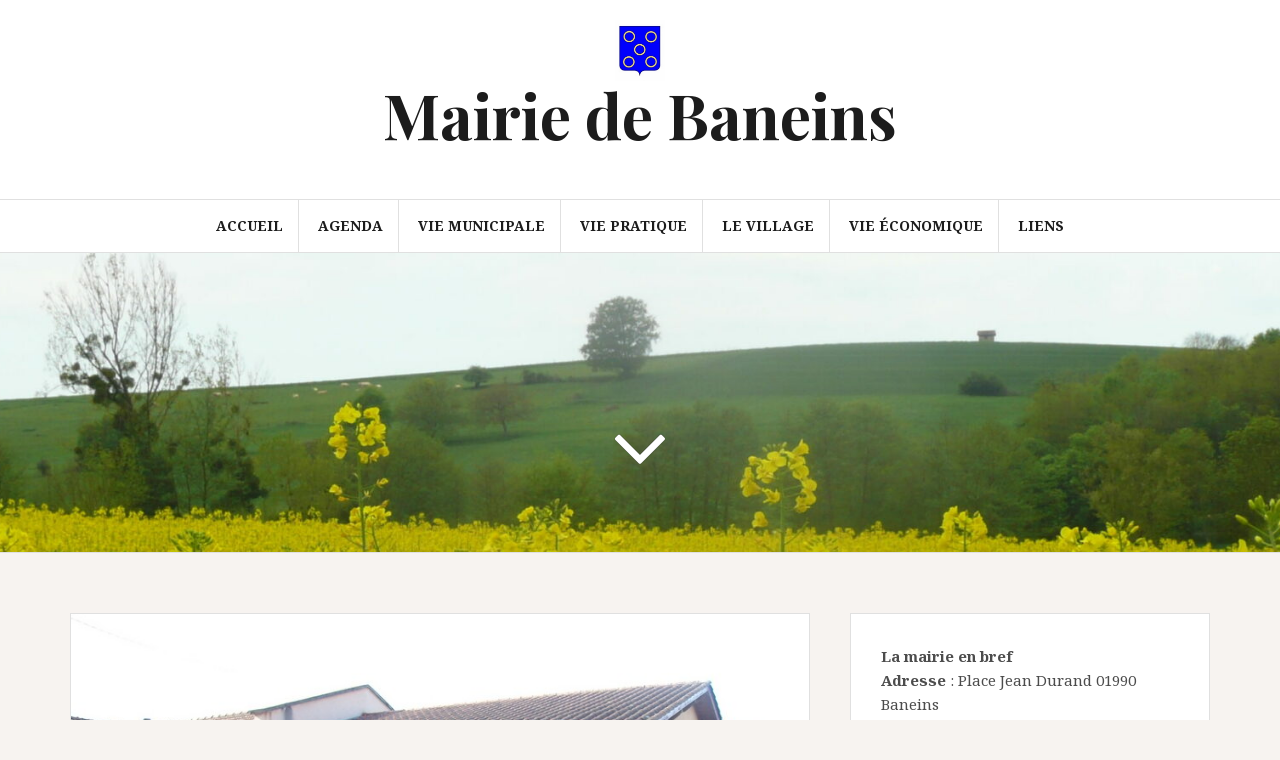

--- FILE ---
content_type: text/html; charset=UTF-8
request_url: http://mairie-baneins.fr/wordpress/?p=562
body_size: 8413
content:
<!DOCTYPE html>
<html lang="fr-FR">
<head>
<meta charset="UTF-8">
<meta name="viewport" content="width=device-width, initial-scale=1">
<link rel="profile" href="http://gmpg.org/xfn/11">
<link rel="pingback" href="http://mairie-baneins.fr/wordpress/xmlrpc.php">

<title>Visite des locaux en photos &#8211; Mairie de Baneins</title>
<meta name='robots' content='max-image-preview:large' />
	<style>img:is([sizes="auto" i], [sizes^="auto," i]) { contain-intrinsic-size: 3000px 1500px }</style>
	<link rel='dns-prefetch' href='//fonts.googleapis.com' />
<link rel="alternate" type="application/rss+xml" title="Mairie de Baneins &raquo; Flux" href="http://mairie-baneins.fr/wordpress/?feed=rss2" />
<link rel="alternate" type="application/rss+xml" title="Mairie de Baneins &raquo; Flux des commentaires" href="http://mairie-baneins.fr/wordpress/?feed=comments-rss2" />
<script type="text/javascript">
/* <![CDATA[ */
window._wpemojiSettings = {"baseUrl":"https:\/\/s.w.org\/images\/core\/emoji\/16.0.1\/72x72\/","ext":".png","svgUrl":"https:\/\/s.w.org\/images\/core\/emoji\/16.0.1\/svg\/","svgExt":".svg","source":{"concatemoji":"http:\/\/mairie-baneins.fr\/wordpress\/wp-includes\/js\/wp-emoji-release.min.js?ver=6.8.3"}};
/*! This file is auto-generated */
!function(s,n){var o,i,e;function c(e){try{var t={supportTests:e,timestamp:(new Date).valueOf()};sessionStorage.setItem(o,JSON.stringify(t))}catch(e){}}function p(e,t,n){e.clearRect(0,0,e.canvas.width,e.canvas.height),e.fillText(t,0,0);var t=new Uint32Array(e.getImageData(0,0,e.canvas.width,e.canvas.height).data),a=(e.clearRect(0,0,e.canvas.width,e.canvas.height),e.fillText(n,0,0),new Uint32Array(e.getImageData(0,0,e.canvas.width,e.canvas.height).data));return t.every(function(e,t){return e===a[t]})}function u(e,t){e.clearRect(0,0,e.canvas.width,e.canvas.height),e.fillText(t,0,0);for(var n=e.getImageData(16,16,1,1),a=0;a<n.data.length;a++)if(0!==n.data[a])return!1;return!0}function f(e,t,n,a){switch(t){case"flag":return n(e,"\ud83c\udff3\ufe0f\u200d\u26a7\ufe0f","\ud83c\udff3\ufe0f\u200b\u26a7\ufe0f")?!1:!n(e,"\ud83c\udde8\ud83c\uddf6","\ud83c\udde8\u200b\ud83c\uddf6")&&!n(e,"\ud83c\udff4\udb40\udc67\udb40\udc62\udb40\udc65\udb40\udc6e\udb40\udc67\udb40\udc7f","\ud83c\udff4\u200b\udb40\udc67\u200b\udb40\udc62\u200b\udb40\udc65\u200b\udb40\udc6e\u200b\udb40\udc67\u200b\udb40\udc7f");case"emoji":return!a(e,"\ud83e\udedf")}return!1}function g(e,t,n,a){var r="undefined"!=typeof WorkerGlobalScope&&self instanceof WorkerGlobalScope?new OffscreenCanvas(300,150):s.createElement("canvas"),o=r.getContext("2d",{willReadFrequently:!0}),i=(o.textBaseline="top",o.font="600 32px Arial",{});return e.forEach(function(e){i[e]=t(o,e,n,a)}),i}function t(e){var t=s.createElement("script");t.src=e,t.defer=!0,s.head.appendChild(t)}"undefined"!=typeof Promise&&(o="wpEmojiSettingsSupports",i=["flag","emoji"],n.supports={everything:!0,everythingExceptFlag:!0},e=new Promise(function(e){s.addEventListener("DOMContentLoaded",e,{once:!0})}),new Promise(function(t){var n=function(){try{var e=JSON.parse(sessionStorage.getItem(o));if("object"==typeof e&&"number"==typeof e.timestamp&&(new Date).valueOf()<e.timestamp+604800&&"object"==typeof e.supportTests)return e.supportTests}catch(e){}return null}();if(!n){if("undefined"!=typeof Worker&&"undefined"!=typeof OffscreenCanvas&&"undefined"!=typeof URL&&URL.createObjectURL&&"undefined"!=typeof Blob)try{var e="postMessage("+g.toString()+"("+[JSON.stringify(i),f.toString(),p.toString(),u.toString()].join(",")+"));",a=new Blob([e],{type:"text/javascript"}),r=new Worker(URL.createObjectURL(a),{name:"wpTestEmojiSupports"});return void(r.onmessage=function(e){c(n=e.data),r.terminate(),t(n)})}catch(e){}c(n=g(i,f,p,u))}t(n)}).then(function(e){for(var t in e)n.supports[t]=e[t],n.supports.everything=n.supports.everything&&n.supports[t],"flag"!==t&&(n.supports.everythingExceptFlag=n.supports.everythingExceptFlag&&n.supports[t]);n.supports.everythingExceptFlag=n.supports.everythingExceptFlag&&!n.supports.flag,n.DOMReady=!1,n.readyCallback=function(){n.DOMReady=!0}}).then(function(){return e}).then(function(){var e;n.supports.everything||(n.readyCallback(),(e=n.source||{}).concatemoji?t(e.concatemoji):e.wpemoji&&e.twemoji&&(t(e.twemoji),t(e.wpemoji)))}))}((window,document),window._wpemojiSettings);
/* ]]> */
</script>
<style id='wp-emoji-styles-inline-css' type='text/css'>

	img.wp-smiley, img.emoji {
		display: inline !important;
		border: none !important;
		box-shadow: none !important;
		height: 1em !important;
		width: 1em !important;
		margin: 0 0.07em !important;
		vertical-align: -0.1em !important;
		background: none !important;
		padding: 0 !important;
	}
</style>
<link rel='stylesheet' id='wp-block-library-css' href='http://mairie-baneins.fr/wordpress/wp-includes/css/dist/block-library/style.min.css?ver=6.8.3' type='text/css' media='all' />
<style id='classic-theme-styles-inline-css' type='text/css'>
/*! This file is auto-generated */
.wp-block-button__link{color:#fff;background-color:#32373c;border-radius:9999px;box-shadow:none;text-decoration:none;padding:calc(.667em + 2px) calc(1.333em + 2px);font-size:1.125em}.wp-block-file__button{background:#32373c;color:#fff;text-decoration:none}
</style>
<style id='global-styles-inline-css' type='text/css'>
:root{--wp--preset--aspect-ratio--square: 1;--wp--preset--aspect-ratio--4-3: 4/3;--wp--preset--aspect-ratio--3-4: 3/4;--wp--preset--aspect-ratio--3-2: 3/2;--wp--preset--aspect-ratio--2-3: 2/3;--wp--preset--aspect-ratio--16-9: 16/9;--wp--preset--aspect-ratio--9-16: 9/16;--wp--preset--color--black: #000000;--wp--preset--color--cyan-bluish-gray: #abb8c3;--wp--preset--color--white: #ffffff;--wp--preset--color--pale-pink: #f78da7;--wp--preset--color--vivid-red: #cf2e2e;--wp--preset--color--luminous-vivid-orange: #ff6900;--wp--preset--color--luminous-vivid-amber: #fcb900;--wp--preset--color--light-green-cyan: #7bdcb5;--wp--preset--color--vivid-green-cyan: #00d084;--wp--preset--color--pale-cyan-blue: #8ed1fc;--wp--preset--color--vivid-cyan-blue: #0693e3;--wp--preset--color--vivid-purple: #9b51e0;--wp--preset--gradient--vivid-cyan-blue-to-vivid-purple: linear-gradient(135deg,rgba(6,147,227,1) 0%,rgb(155,81,224) 100%);--wp--preset--gradient--light-green-cyan-to-vivid-green-cyan: linear-gradient(135deg,rgb(122,220,180) 0%,rgb(0,208,130) 100%);--wp--preset--gradient--luminous-vivid-amber-to-luminous-vivid-orange: linear-gradient(135deg,rgba(252,185,0,1) 0%,rgba(255,105,0,1) 100%);--wp--preset--gradient--luminous-vivid-orange-to-vivid-red: linear-gradient(135deg,rgba(255,105,0,1) 0%,rgb(207,46,46) 100%);--wp--preset--gradient--very-light-gray-to-cyan-bluish-gray: linear-gradient(135deg,rgb(238,238,238) 0%,rgb(169,184,195) 100%);--wp--preset--gradient--cool-to-warm-spectrum: linear-gradient(135deg,rgb(74,234,220) 0%,rgb(151,120,209) 20%,rgb(207,42,186) 40%,rgb(238,44,130) 60%,rgb(251,105,98) 80%,rgb(254,248,76) 100%);--wp--preset--gradient--blush-light-purple: linear-gradient(135deg,rgb(255,206,236) 0%,rgb(152,150,240) 100%);--wp--preset--gradient--blush-bordeaux: linear-gradient(135deg,rgb(254,205,165) 0%,rgb(254,45,45) 50%,rgb(107,0,62) 100%);--wp--preset--gradient--luminous-dusk: linear-gradient(135deg,rgb(255,203,112) 0%,rgb(199,81,192) 50%,rgb(65,88,208) 100%);--wp--preset--gradient--pale-ocean: linear-gradient(135deg,rgb(255,245,203) 0%,rgb(182,227,212) 50%,rgb(51,167,181) 100%);--wp--preset--gradient--electric-grass: linear-gradient(135deg,rgb(202,248,128) 0%,rgb(113,206,126) 100%);--wp--preset--gradient--midnight: linear-gradient(135deg,rgb(2,3,129) 0%,rgb(40,116,252) 100%);--wp--preset--font-size--small: 13px;--wp--preset--font-size--medium: 20px;--wp--preset--font-size--large: 36px;--wp--preset--font-size--x-large: 42px;--wp--preset--spacing--20: 0.44rem;--wp--preset--spacing--30: 0.67rem;--wp--preset--spacing--40: 1rem;--wp--preset--spacing--50: 1.5rem;--wp--preset--spacing--60: 2.25rem;--wp--preset--spacing--70: 3.38rem;--wp--preset--spacing--80: 5.06rem;--wp--preset--shadow--natural: 6px 6px 9px rgba(0, 0, 0, 0.2);--wp--preset--shadow--deep: 12px 12px 50px rgba(0, 0, 0, 0.4);--wp--preset--shadow--sharp: 6px 6px 0px rgba(0, 0, 0, 0.2);--wp--preset--shadow--outlined: 6px 6px 0px -3px rgba(255, 255, 255, 1), 6px 6px rgba(0, 0, 0, 1);--wp--preset--shadow--crisp: 6px 6px 0px rgba(0, 0, 0, 1);}:where(.is-layout-flex){gap: 0.5em;}:where(.is-layout-grid){gap: 0.5em;}body .is-layout-flex{display: flex;}.is-layout-flex{flex-wrap: wrap;align-items: center;}.is-layout-flex > :is(*, div){margin: 0;}body .is-layout-grid{display: grid;}.is-layout-grid > :is(*, div){margin: 0;}:where(.wp-block-columns.is-layout-flex){gap: 2em;}:where(.wp-block-columns.is-layout-grid){gap: 2em;}:where(.wp-block-post-template.is-layout-flex){gap: 1.25em;}:where(.wp-block-post-template.is-layout-grid){gap: 1.25em;}.has-black-color{color: var(--wp--preset--color--black) !important;}.has-cyan-bluish-gray-color{color: var(--wp--preset--color--cyan-bluish-gray) !important;}.has-white-color{color: var(--wp--preset--color--white) !important;}.has-pale-pink-color{color: var(--wp--preset--color--pale-pink) !important;}.has-vivid-red-color{color: var(--wp--preset--color--vivid-red) !important;}.has-luminous-vivid-orange-color{color: var(--wp--preset--color--luminous-vivid-orange) !important;}.has-luminous-vivid-amber-color{color: var(--wp--preset--color--luminous-vivid-amber) !important;}.has-light-green-cyan-color{color: var(--wp--preset--color--light-green-cyan) !important;}.has-vivid-green-cyan-color{color: var(--wp--preset--color--vivid-green-cyan) !important;}.has-pale-cyan-blue-color{color: var(--wp--preset--color--pale-cyan-blue) !important;}.has-vivid-cyan-blue-color{color: var(--wp--preset--color--vivid-cyan-blue) !important;}.has-vivid-purple-color{color: var(--wp--preset--color--vivid-purple) !important;}.has-black-background-color{background-color: var(--wp--preset--color--black) !important;}.has-cyan-bluish-gray-background-color{background-color: var(--wp--preset--color--cyan-bluish-gray) !important;}.has-white-background-color{background-color: var(--wp--preset--color--white) !important;}.has-pale-pink-background-color{background-color: var(--wp--preset--color--pale-pink) !important;}.has-vivid-red-background-color{background-color: var(--wp--preset--color--vivid-red) !important;}.has-luminous-vivid-orange-background-color{background-color: var(--wp--preset--color--luminous-vivid-orange) !important;}.has-luminous-vivid-amber-background-color{background-color: var(--wp--preset--color--luminous-vivid-amber) !important;}.has-light-green-cyan-background-color{background-color: var(--wp--preset--color--light-green-cyan) !important;}.has-vivid-green-cyan-background-color{background-color: var(--wp--preset--color--vivid-green-cyan) !important;}.has-pale-cyan-blue-background-color{background-color: var(--wp--preset--color--pale-cyan-blue) !important;}.has-vivid-cyan-blue-background-color{background-color: var(--wp--preset--color--vivid-cyan-blue) !important;}.has-vivid-purple-background-color{background-color: var(--wp--preset--color--vivid-purple) !important;}.has-black-border-color{border-color: var(--wp--preset--color--black) !important;}.has-cyan-bluish-gray-border-color{border-color: var(--wp--preset--color--cyan-bluish-gray) !important;}.has-white-border-color{border-color: var(--wp--preset--color--white) !important;}.has-pale-pink-border-color{border-color: var(--wp--preset--color--pale-pink) !important;}.has-vivid-red-border-color{border-color: var(--wp--preset--color--vivid-red) !important;}.has-luminous-vivid-orange-border-color{border-color: var(--wp--preset--color--luminous-vivid-orange) !important;}.has-luminous-vivid-amber-border-color{border-color: var(--wp--preset--color--luminous-vivid-amber) !important;}.has-light-green-cyan-border-color{border-color: var(--wp--preset--color--light-green-cyan) !important;}.has-vivid-green-cyan-border-color{border-color: var(--wp--preset--color--vivid-green-cyan) !important;}.has-pale-cyan-blue-border-color{border-color: var(--wp--preset--color--pale-cyan-blue) !important;}.has-vivid-cyan-blue-border-color{border-color: var(--wp--preset--color--vivid-cyan-blue) !important;}.has-vivid-purple-border-color{border-color: var(--wp--preset--color--vivid-purple) !important;}.has-vivid-cyan-blue-to-vivid-purple-gradient-background{background: var(--wp--preset--gradient--vivid-cyan-blue-to-vivid-purple) !important;}.has-light-green-cyan-to-vivid-green-cyan-gradient-background{background: var(--wp--preset--gradient--light-green-cyan-to-vivid-green-cyan) !important;}.has-luminous-vivid-amber-to-luminous-vivid-orange-gradient-background{background: var(--wp--preset--gradient--luminous-vivid-amber-to-luminous-vivid-orange) !important;}.has-luminous-vivid-orange-to-vivid-red-gradient-background{background: var(--wp--preset--gradient--luminous-vivid-orange-to-vivid-red) !important;}.has-very-light-gray-to-cyan-bluish-gray-gradient-background{background: var(--wp--preset--gradient--very-light-gray-to-cyan-bluish-gray) !important;}.has-cool-to-warm-spectrum-gradient-background{background: var(--wp--preset--gradient--cool-to-warm-spectrum) !important;}.has-blush-light-purple-gradient-background{background: var(--wp--preset--gradient--blush-light-purple) !important;}.has-blush-bordeaux-gradient-background{background: var(--wp--preset--gradient--blush-bordeaux) !important;}.has-luminous-dusk-gradient-background{background: var(--wp--preset--gradient--luminous-dusk) !important;}.has-pale-ocean-gradient-background{background: var(--wp--preset--gradient--pale-ocean) !important;}.has-electric-grass-gradient-background{background: var(--wp--preset--gradient--electric-grass) !important;}.has-midnight-gradient-background{background: var(--wp--preset--gradient--midnight) !important;}.has-small-font-size{font-size: var(--wp--preset--font-size--small) !important;}.has-medium-font-size{font-size: var(--wp--preset--font-size--medium) !important;}.has-large-font-size{font-size: var(--wp--preset--font-size--large) !important;}.has-x-large-font-size{font-size: var(--wp--preset--font-size--x-large) !important;}
:where(.wp-block-post-template.is-layout-flex){gap: 1.25em;}:where(.wp-block-post-template.is-layout-grid){gap: 1.25em;}
:where(.wp-block-columns.is-layout-flex){gap: 2em;}:where(.wp-block-columns.is-layout-grid){gap: 2em;}
:root :where(.wp-block-pullquote){font-size: 1.5em;line-height: 1.6;}
</style>
<link rel='stylesheet' id='wpsbc-style-css' href='http://mairie-baneins.fr/wordpress/wp-content/plugins/wp-simple-booking-calendar/assets/css/style-front-end.min.css?ver=2.0.15' type='text/css' media='all' />
<link rel='stylesheet' id='dashicons-css' href='http://mairie-baneins.fr/wordpress/wp-includes/css/dashicons.min.css?ver=6.8.3' type='text/css' media='all' />
<link rel='stylesheet' id='amadeus-bootstrap-css' href='http://mairie-baneins.fr/wordpress/wp-content/themes/amadeus/css/bootstrap/css/bootstrap.min.css?ver=1' type='text/css' media='all' />
<link rel='stylesheet' id='amadeus-body-fonts-css' href='//fonts.googleapis.com/css?family=Noto+Serif%3A400%2C700%2C400italic%2C700italic&#038;ver=6.8.3' type='text/css' media='all' />
<link rel='stylesheet' id='amadeus-headings-fonts-css' href='//fonts.googleapis.com/css?family=Playfair+Display%3A400%2C700&#038;ver=6.8.3' type='text/css' media='all' />
<link rel='stylesheet' id='amadeus-style-css' href='http://mairie-baneins.fr/wordpress/wp-content/themes/amadeus/style.css?ver=6.8.3' type='text/css' media='all' />
<style id='amadeus-style-inline-css' type='text/css'>
.site-branding { padding:20px 0; }
.header-image { height:300px; }
@media only screen and (max-width: 1024px) { .header-image { height:300px; } }
.site-logo { max-width:50px; }
.custom-logo { max-width:50px; }
body, .widget a { color:#4c4c4c}
.social-navigation { background-color:#fff}
.social-navigation li a::before { background-color:#1c1c1c}
.branding-wrapper { background-color:#fff}
.main-navigation { background-color:#fff}
.main-navigation a { color:#1c1c1c !important;}
.site-title a, .site-title a:hover { color:#1c1c1c !important;}
.site-description { color:#767676}
.entry-title, .entry-title a { color:#1c1c1c !important;}
.entry-meta, .entry-meta a, .entry-footer, .entry-footer a { color:#9d9d9d !important;}
.site-footer, .footer-widget-area { background-color:#fff}

</style>
<link rel='stylesheet' id='amadeus-font-awesome-css' href='http://mairie-baneins.fr/wordpress/wp-content/themes/amadeus/fonts/font-awesome.min.css?ver=6.8.3' type='text/css' media='all' />
<script type="text/javascript" src="http://mairie-baneins.fr/wordpress/wp-includes/js/jquery/jquery.min.js?ver=3.7.1" id="jquery-core-js"></script>
<script type="text/javascript" src="http://mairie-baneins.fr/wordpress/wp-includes/js/jquery/jquery-migrate.min.js?ver=3.4.1" id="jquery-migrate-js"></script>
<script type="text/javascript" src="http://mairie-baneins.fr/wordpress/wp-content/themes/amadeus/js/parallax.min.js?ver=1" id="amadeus-parallax-js"></script>
<script type="text/javascript" src="http://mairie-baneins.fr/wordpress/wp-content/themes/amadeus/js/jquery.slicknav.min.js?ver=1" id="amadeus-slicknav-js"></script>
<script type="text/javascript" src="http://mairie-baneins.fr/wordpress/wp-content/themes/amadeus/js/jquery.fitvids.min.js?ver=1" id="amadeus-fitvids-js"></script>
<script type="text/javascript" src="http://mairie-baneins.fr/wordpress/wp-content/themes/amadeus/js/scripts.js?ver=1" id="amadeus-scripts-js"></script>
<link rel="https://api.w.org/" href="http://mairie-baneins.fr/wordpress/index.php?rest_route=/" /><link rel="alternate" title="JSON" type="application/json" href="http://mairie-baneins.fr/wordpress/index.php?rest_route=/wp/v2/posts/562" /><link rel="EditURI" type="application/rsd+xml" title="RSD" href="http://mairie-baneins.fr/wordpress/xmlrpc.php?rsd" />
<meta name="generator" content="WordPress 6.8.3" />
<link rel="canonical" href="http://mairie-baneins.fr/wordpress/?p=562" />
<link rel='shortlink' href='http://mairie-baneins.fr/wordpress/?p=562' />
<link rel="alternate" title="oEmbed (JSON)" type="application/json+oembed" href="http://mairie-baneins.fr/wordpress/index.php?rest_route=%2Foembed%2F1.0%2Fembed&#038;url=http%3A%2F%2Fmairie-baneins.fr%2Fwordpress%2F%3Fp%3D562" />
<link rel="alternate" title="oEmbed (XML)" type="text/xml+oembed" href="http://mairie-baneins.fr/wordpress/index.php?rest_route=%2Foembed%2F1.0%2Fembed&#038;url=http%3A%2F%2Fmairie-baneins.fr%2Fwordpress%2F%3Fp%3D562&#038;format=xml" />
			<style type="text/css">
				.gllr_image_row {
					clear: both;
				}
			</style>
			<!--[if lt IE 9]>
<script src="http://mairie-baneins.fr/wordpress/wp-content/themes/amadeus/js/html5shiv.js"></script>
<![endif]-->
			<style type="text/css">
				.header-image {
					background: url(http://mairie-baneins.fr/wordpress/wp-content/uploads/2025/05/cropped-MAI-2013-004-scaled-2.jpg) no-repeat;
					background-position: center top;
					background-attachment: fixed;
					background-size: cover;
				}
			</style>
					<style type="text/css" id="wp-custom-css">
			.page-title {
	display: none;}		</style>
		</head>

<body class="wp-singular post-template-default single single-post postid-562 single-format-standard wp-custom-logo wp-theme-amadeus gllr_amadeus group-blog">
<div id="page" class="hfeed site">
	<a class="skip-link screen-reader-text" href="#content">Aller au contenu</a>

	<header id="masthead" class="site-header clearfix" role="banner">

			

				

		<div class="branding-wrapper">
			<div class="container">
				<div class="site-branding">
					<a href="http://mairie-baneins.fr/wordpress/" class="custom-logo-link" rel="home"><img width="199" height="242" src="http://mairie-baneins.fr/wordpress/wp-content/uploads/2025/05/cropped-logo.png" class="custom-logo" alt="Mairie de Baneins" decoding="async" /></a>
						<h1 class="site-title"><a href="http://mairie-baneins.fr/wordpress/" rel="home">Mairie de Baneins</a></h1>
						<h2 class="site-description"></h2>

										</div><!-- .site-branding -->
			</div>
		</div>

				<nav id="site-navigation" class="main-navigation" role="navigation">
			<div class="container">
			<div class="menu-menu-container"><ul id="primary-menu" class="menu"><li id="menu-item-530" class="menu-item menu-item-type-custom menu-item-object-custom menu-item-home menu-item-530"><a href="http://mairie-baneins.fr/wordpress/">Accueil</a></li>
<li id="menu-item-255" class="menu-item menu-item-type-post_type menu-item-object-page menu-item-255"><a href="http://mairie-baneins.fr/wordpress/?page_id=254">Agenda</a></li>
<li id="menu-item-252" class="menu-item menu-item-type-taxonomy menu-item-object-category menu-item-has-children menu-item-252"><a href="http://mairie-baneins.fr/wordpress/?cat=54">Vie municipale</a>
<ul class="sub-menu">
	<li id="menu-item-425" class="menu-item menu-item-type-taxonomy menu-item-object-category menu-item-425"><a href="http://mairie-baneins.fr/wordpress/?cat=59">Equipe municipale</a></li>
	<li id="menu-item-423" class="menu-item menu-item-type-taxonomy menu-item-object-category menu-item-423"><a href="http://mairie-baneins.fr/wordpress/?cat=57">Bulletin municipal</a></li>
	<li id="menu-item-424" class="menu-item menu-item-type-taxonomy menu-item-object-category menu-item-424"><a href="http://mairie-baneins.fr/wordpress/?cat=58">Conseil municipal</a></li>
</ul>
</li>
<li id="menu-item-253" class="menu-item menu-item-type-taxonomy menu-item-object-category current-post-ancestor menu-item-has-children menu-item-253"><a href="http://mairie-baneins.fr/wordpress/?cat=52">Vie pratique</a>
<ul class="sub-menu">
	<li id="menu-item-1066" class="menu-item menu-item-type-taxonomy menu-item-object-category menu-item-1066"><a href="http://mairie-baneins.fr/wordpress/?cat=86">Etat civil</a></li>
	<li id="menu-item-1390" class="menu-item menu-item-type-taxonomy menu-item-object-category menu-item-1390"><a href="http://mairie-baneins.fr/wordpress/?cat=90">Ecole</a></li>
	<li id="menu-item-7741" class="menu-item menu-item-type-taxonomy menu-item-object-category current-post-ancestor current-menu-parent current-post-parent menu-item-7741"><a href="http://mairie-baneins.fr/wordpress/?cat=2642">Salle des fêtes</a></li>
</ul>
</li>
<li id="menu-item-7738" class="menu-item menu-item-type-taxonomy menu-item-object-category menu-item-has-children menu-item-7738"><a href="http://mairie-baneins.fr/wordpress/?cat=2639">Le village</a>
<ul class="sub-menu">
	<li id="menu-item-604" class="menu-item menu-item-type-taxonomy menu-item-object-category menu-item-604"><a href="http://mairie-baneins.fr/wordpress/?cat=56">Vie associative</a></li>
	<li id="menu-item-7739" class="menu-item menu-item-type-taxonomy menu-item-object-category menu-item-7739"><a href="http://mairie-baneins.fr/wordpress/?cat=2640">Patrimoine</a></li>
	<li id="menu-item-7740" class="menu-item menu-item-type-taxonomy menu-item-object-category menu-item-7740"><a href="http://mairie-baneins.fr/wordpress/?cat=2641">Portraits</a></li>
	<li id="menu-item-516" class="menu-item menu-item-type-custom menu-item-object-custom menu-item-516"><a href="http://mairie-baneins.fr/rues/RueBaneins.php">Les rues</a></li>
</ul>
</li>
<li id="menu-item-603" class="menu-item menu-item-type-taxonomy menu-item-object-category menu-item-603"><a href="http://mairie-baneins.fr/wordpress/?cat=81">Vie économique</a></li>
<li id="menu-item-7747" class="menu-item menu-item-type-taxonomy menu-item-object-category menu-item-has-children menu-item-7747"><a href="http://mairie-baneins.fr/wordpress/?cat=2643">Liens</a>
<ul class="sub-menu">
	<li id="menu-item-524" class="menu-item menu-item-type-custom menu-item-object-custom menu-item-524"><a href="https://www.dombes-tourisme.com/">Office de tourisme</a></li>
	<li id="menu-item-522" class="menu-item menu-item-type-custom menu-item-object-custom menu-item-522"><a href="https://www.ccdombes.fr/">Communauté de communes de la Dombes</a></li>
</ul>
</li>
</ul></div>			</div>
		</nav><!-- #site-navigation -->
		<nav class="mobile-nav"></nav>
		
	</header><!-- #masthead -->

	<div class="header-image"><div class="header-scroll"><a href="#primary" class="scroll-icon"><i class="fa fa-angle-down"></i></a></div></div>
	<div id="content" class="site-content container">

	<div id="primary" class="content-area">
		<main id="main" class="site-main" role="main">

		
			
<article id="post-562" class="post-562 post type-post status-publish format-standard has-post-thumbnail hentry category-salle-des-fetes">
			<div class="single-thumb">
			<img width="750" height="563" src="http://mairie-baneins.fr/wordpress/wp-content/uploads/2014/07/100_6727.jpg" class="attachment-amadeus-entry-thumb size-amadeus-entry-thumb wp-post-image" alt="" decoding="async" fetchpriority="high" srcset="http://mairie-baneins.fr/wordpress/wp-content/uploads/2014/07/100_6727.jpg 800w, http://mairie-baneins.fr/wordpress/wp-content/uploads/2014/07/100_6727-300x225.jpg 300w, http://mairie-baneins.fr/wordpress/wp-content/uploads/2014/07/100_6727-200x150.jpg 200w, http://mairie-baneins.fr/wordpress/wp-content/uploads/2014/07/100_6727-150x112.jpg 150w" sizes="(max-width: 750px) 100vw, 750px" />		</div>	
		

	<div class="post-inner">	
		<header class="entry-header">
			<h1 class="entry-title">Visite des locaux en photos</h1>
			<div class="entry-meta">
				<span class="posted-on"><a href="http://mairie-baneins.fr/wordpress/?p=562" rel="bookmark"><time class="entry-date published" datetime="2014-07-30T09:47:02+01:00">30 juillet 2014</time><time class="updated" datetime="2022-02-13T19:23:32+01:00">13 février 2022</time></a></span><span class="byline"> <span class="author vcard"><a class="url fn n" href="http://mairie-baneins.fr/wordpress/?author=2">Nathalie Buttet</a></span></span><span class="cat-links"><a href="http://mairie-baneins.fr/wordpress/?cat=2642" rel="category">Salle des fêtes</a></span>			</div><!-- .entry-meta -->
		</header><!-- .entry-header -->

		<div class="entry-content">
			<div id='gallery-1' class='gallery galleryid-562 gallery-columns-3 gallery-size-thumbnail'><figure class='gallery-item'>
			<div class='gallery-icon landscape'>
				<a href='http://mairie-baneins.fr/wordpress/?attachment_id=565'><img decoding="async" width="150" height="150" src="http://mairie-baneins.fr/wordpress/wp-content/uploads/2014/07/100_6727-150x150.jpg" class="attachment-thumbnail size-thumbnail" alt="" aria-describedby="gallery-1-565" /></a>
			</div>
				<figcaption class='wp-caption-text gallery-caption' id='gallery-1-565'>
				Entrée principale
				</figcaption></figure><figure class='gallery-item'>
			<div class='gallery-icon landscape'>
				<a href='http://mairie-baneins.fr/wordpress/?attachment_id=566'><img decoding="async" width="150" height="150" src="http://mairie-baneins.fr/wordpress/wp-content/uploads/2014/07/100_6728-150x150.jpg" class="attachment-thumbnail size-thumbnail" alt="" aria-describedby="gallery-1-566" /></a>
			</div>
				<figcaption class='wp-caption-text gallery-caption' id='gallery-1-566'>
				Vue de l&#8217;extérieur côté parking
				</figcaption></figure><figure class='gallery-item'>
			<div class='gallery-icon landscape'>
				<a href='http://mairie-baneins.fr/wordpress/?attachment_id=567'><img loading="lazy" decoding="async" width="150" height="150" src="http://mairie-baneins.fr/wordpress/wp-content/uploads/2014/07/100_6729-150x150.jpg" class="attachment-thumbnail size-thumbnail" alt="" aria-describedby="gallery-1-567" /></a>
			</div>
				<figcaption class='wp-caption-text gallery-caption' id='gallery-1-567'>
				Parking, cour
				</figcaption></figure><figure class='gallery-item'>
			<div class='gallery-icon landscape'>
				<a href='http://mairie-baneins.fr/wordpress/?attachment_id=568'><img loading="lazy" decoding="async" width="150" height="150" src="http://mairie-baneins.fr/wordpress/wp-content/uploads/2014/07/100_6730-150x150.jpg" class="attachment-thumbnail size-thumbnail" alt="" aria-describedby="gallery-1-568" /></a>
			</div>
				<figcaption class='wp-caption-text gallery-caption' id='gallery-1-568'>
				Espace bar
				</figcaption></figure><figure class='gallery-item'>
			<div class='gallery-icon landscape'>
				<a href='http://mairie-baneins.fr/wordpress/?attachment_id=569'><img loading="lazy" decoding="async" width="150" height="150" src="http://mairie-baneins.fr/wordpress/wp-content/uploads/2014/07/100_6731-150x150.jpg" class="attachment-thumbnail size-thumbnail" alt="" aria-describedby="gallery-1-569" /></a>
			</div>
				<figcaption class='wp-caption-text gallery-caption' id='gallery-1-569'>
				bar
				</figcaption></figure><figure class='gallery-item'>
			<div class='gallery-icon landscape'>
				<a href='http://mairie-baneins.fr/wordpress/?attachment_id=583'><img loading="lazy" decoding="async" width="150" height="150" src="http://mairie-baneins.fr/wordpress/wp-content/uploads/2014/07/100_6745-150x150.jpg" class="attachment-thumbnail size-thumbnail" alt="" aria-describedby="gallery-1-583" /></a>
			</div>
				<figcaption class='wp-caption-text gallery-caption' id='gallery-1-583'>
				tiroirs Frigo du bar
				</figcaption></figure><figure class='gallery-item'>
			<div class='gallery-icon landscape'>
				<a href='http://mairie-baneins.fr/wordpress/?attachment_id=570'><img loading="lazy" decoding="async" width="150" height="150" src="http://mairie-baneins.fr/wordpress/wp-content/uploads/2014/07/100_6732-150x150.jpg" class="attachment-thumbnail size-thumbnail" alt="" aria-describedby="gallery-1-570" /></a>
			</div>
				<figcaption class='wp-caption-text gallery-caption' id='gallery-1-570'>
				vestiaire
				</figcaption></figure><figure class='gallery-item'>
			<div class='gallery-icon landscape'>
				<a href='http://mairie-baneins.fr/wordpress/?attachment_id=571'><img loading="lazy" decoding="async" width="150" height="150" src="http://mairie-baneins.fr/wordpress/wp-content/uploads/2014/07/100_6733-150x150.jpg" class="attachment-thumbnail size-thumbnail" alt="" aria-describedby="gallery-1-571" /></a>
			</div>
				<figcaption class='wp-caption-text gallery-caption' id='gallery-1-571'>
				petite salle + accès sanitaire
				</figcaption></figure><figure class='gallery-item'>
			<div class='gallery-icon landscape'>
				<a href='http://mairie-baneins.fr/wordpress/?attachment_id=574'><img loading="lazy" decoding="async" width="150" height="150" src="http://mairie-baneins.fr/wordpress/wp-content/uploads/2014/07/100_6736-150x150.jpg" class="attachment-thumbnail size-thumbnail" alt="" aria-describedby="gallery-1-574" /></a>
			</div>
				<figcaption class='wp-caption-text gallery-caption' id='gallery-1-574'>
				petite salle + grande salle
				</figcaption></figure><figure class='gallery-item'>
			<div class='gallery-icon landscape'>
				<a href='http://mairie-baneins.fr/wordpress/?attachment_id=575'><img loading="lazy" decoding="async" width="150" height="150" src="http://mairie-baneins.fr/wordpress/wp-content/uploads/2014/07/100_6737-150x150.jpg" class="attachment-thumbnail size-thumbnail" alt="" aria-describedby="gallery-1-575" /></a>
			</div>
				<figcaption class='wp-caption-text gallery-caption' id='gallery-1-575'>
				Portes donnant sur le parking
				</figcaption></figure><figure class='gallery-item'>
			<div class='gallery-icon landscape'>
				<a href='http://mairie-baneins.fr/wordpress/?attachment_id=576'><img loading="lazy" decoding="async" width="150" height="150" src="http://mairie-baneins.fr/wordpress/wp-content/uploads/2014/07/100_6738-150x150.jpg" class="attachment-thumbnail size-thumbnail" alt="" aria-describedby="gallery-1-576" /></a>
			</div>
				<figcaption class='wp-caption-text gallery-caption' id='gallery-1-576'>
				scène
				</figcaption></figure><figure class='gallery-item'>
			<div class='gallery-icon landscape'>
				<a href='http://mairie-baneins.fr/wordpress/?attachment_id=582'><img loading="lazy" decoding="async" width="150" height="150" src="http://mairie-baneins.fr/wordpress/wp-content/uploads/2014/07/100_6744-150x150.jpg" class="attachment-thumbnail size-thumbnail" alt="" aria-describedby="gallery-1-582" /></a>
			</div>
				<figcaption class='wp-caption-text gallery-caption' id='gallery-1-582'>
				grande salle + petite salle (vue de la scène)
				</figcaption></figure><figure class='gallery-item'>
			<div class='gallery-icon landscape'>
				<a href='http://mairie-baneins.fr/wordpress/?attachment_id=578'><img loading="lazy" decoding="async" width="150" height="150" src="http://mairie-baneins.fr/wordpress/wp-content/uploads/2014/07/100_6740-150x150.jpg" class="attachment-thumbnail size-thumbnail" alt="" aria-describedby="gallery-1-578" /></a>
			</div>
				<figcaption class='wp-caption-text gallery-caption' id='gallery-1-578'>
				cuisine
				</figcaption></figure><figure class='gallery-item'>
			<div class='gallery-icon landscape'>
				<a href='http://mairie-baneins.fr/wordpress/?attachment_id=581'><img loading="lazy" decoding="async" width="150" height="150" src="http://mairie-baneins.fr/wordpress/wp-content/uploads/2014/07/100_6743-150x150.jpg" class="attachment-thumbnail size-thumbnail" alt="" aria-describedby="gallery-1-581" /></a>
			</div>
				<figcaption class='wp-caption-text gallery-caption' id='gallery-1-581'>
				Chambre froide
				</figcaption></figure>
		</div>

					</div><!-- .entry-content -->

		<footer class="entry-footer">
					</footer><!-- .entry-footer -->
	</div>	
</article><!-- #post-## -->

			
	<nav class="navigation post-navigation" aria-label="Publications">
		<h2 class="screen-reader-text">Navigation de l’article</h2>
		<div class="nav-links"><div class="nav-previous"><a href="http://mairie-baneins.fr/wordpress/?p=554" rel="prev">Planning de réservation</a></div><div class="nav-next"><a href="http://mairie-baneins.fr/wordpress/?p=605" rel="next">Habitat concept intérieur</a></div></div>
	</nav>
			
		
		</main><!-- #main -->
	</div><!-- #primary -->


<div id="secondary" class="widget-area" role="complementary">
	<aside id="block-4" class="widget widget_block widget_text">
<p><strong>La mairie en bref</strong><br><strong>Adresse</strong> : Place Jean Durand 01990 Baneins<br><strong>Horaires d’ouverture</strong> : lundi 9h-12h et vendredi 14h-19h<br><strong>Permanence du maire</strong> : vendredi 17h30 - 19h (sur rendez vous de préférence)<br><strong>Téléphone</strong> : 04.74.55.24.75 télécopie : 04.74.55.28.59<br><strong>Courriel</strong> : <a title="" href="communebaneins@wanadoo.fr">communebaneins@wanadoo.fr</a><br><strong>Ecole publique</strong> : 04.74.55.10.41</p>
</aside><aside id="search-10" class="widget widget_search"><form role="search" method="get" class="search-form" action="http://mairie-baneins.fr/wordpress/">
				<label>
					<span class="screen-reader-text">Rechercher :</span>
					<input type="search" class="search-field" placeholder="Rechercher…" value="" name="s" />
				</label>
				<input type="submit" class="search-submit" value="Rechercher" />
			</form></aside></div><!-- #secondary -->

	</div><!-- #content -->

	
	<footer id="colophon" class="site-footer" role="contentinfo">
		<div class="scroll-container">
			<a href="#" class="scrolltop"><i class="fa fa-chevron-up"></i></a>
		</div>
		<div class="site-info container">
			<a href="http://wordpress.org/" rel="nofollow">Fièrement propulsé par  WordPress</a><span class="sep"> | </span>Thème <a href="http://themeisle.com/themes/amadeus/" rel="nofollow">Amadeus</a> par Themeisle		</div><!-- .site-info -->
	</footer><!-- #colophon -->
</div><!-- #page -->

<link rel='stylesheet' id='gllr_stylesheet-css' href='http://mairie-baneins.fr/wordpress/wp-content/plugins/gallery-plugin/css/frontend_style.css?ver=4.7.5' type='text/css' media='all' />
<link rel='stylesheet' id='gllr_fancybox_stylesheet-css' href='http://mairie-baneins.fr/wordpress/wp-content/plugins/gallery-plugin/fancybox/jquery.fancybox.min.css?ver=4.7.5' type='text/css' media='all' />
<script type="text/javascript" src="http://mairie-baneins.fr/wordpress/wp-includes/js/jquery/ui/core.min.js?ver=1.13.3" id="jquery-ui-core-js"></script>
<script type="text/javascript" src="http://mairie-baneins.fr/wordpress/wp-includes/js/jquery/ui/datepicker.min.js?ver=1.13.3" id="jquery-ui-datepicker-js"></script>
<script type="text/javascript" id="jquery-ui-datepicker-js-after">
/* <![CDATA[ */
jQuery(function(jQuery){jQuery.datepicker.setDefaults({"closeText":"Fermer","currentText":"Aujourd\u2019hui","monthNames":["janvier","f\u00e9vrier","mars","avril","mai","juin","juillet","ao\u00fbt","septembre","octobre","novembre","d\u00e9cembre"],"monthNamesShort":["Jan","F\u00e9v","Mar","Avr","Mai","Juin","Juil","Ao\u00fbt","Sep","Oct","Nov","D\u00e9c"],"nextText":"Suivant","prevText":"Pr\u00e9c\u00e9dent","dayNames":["dimanche","lundi","mardi","mercredi","jeudi","vendredi","samedi"],"dayNamesShort":["dim","lun","mar","mer","jeu","ven","sam"],"dayNamesMin":["D","L","M","M","J","V","S"],"dateFormat":"d MM yy","firstDay":1,"isRTL":false});});
/* ]]> */
</script>
<script type="text/javascript" id="wpsbc-script-js-extra">
/* <![CDATA[ */
var wpsbc = {"ajax_url":"http:\/\/mairie-baneins.fr\/wordpress\/wp-admin\/admin-ajax.php"};
/* ]]> */
</script>
<script type="text/javascript" src="http://mairie-baneins.fr/wordpress/wp-content/plugins/wp-simple-booking-calendar/assets/js/script-front-end.min.js?ver=2.0.15" id="wpsbc-script-js"></script>
<script type="text/javascript" src="http://mairie-baneins.fr/wordpress/wp-content/themes/amadeus/js/navigation.js?ver=20120206" id="amadeus-navigation-js"></script>
<script type="text/javascript" src="http://mairie-baneins.fr/wordpress/wp-content/themes/amadeus/js/skip-link-focus-fix.js?ver=20130115" id="amadeus-skip-link-focus-fix-js"></script>
<script type="text/javascript" id="gllr_enable_lightbox_ios-js-after">
/* <![CDATA[ */
			( function( $ ){
				$( document ).ready( function() {
					$( '#fancybox-overlay' ).css( {
						'width' : $( document ).width()
					} );
				} );
			} )( jQuery );
			
/* ]]> */
</script>

</body>
</html>
